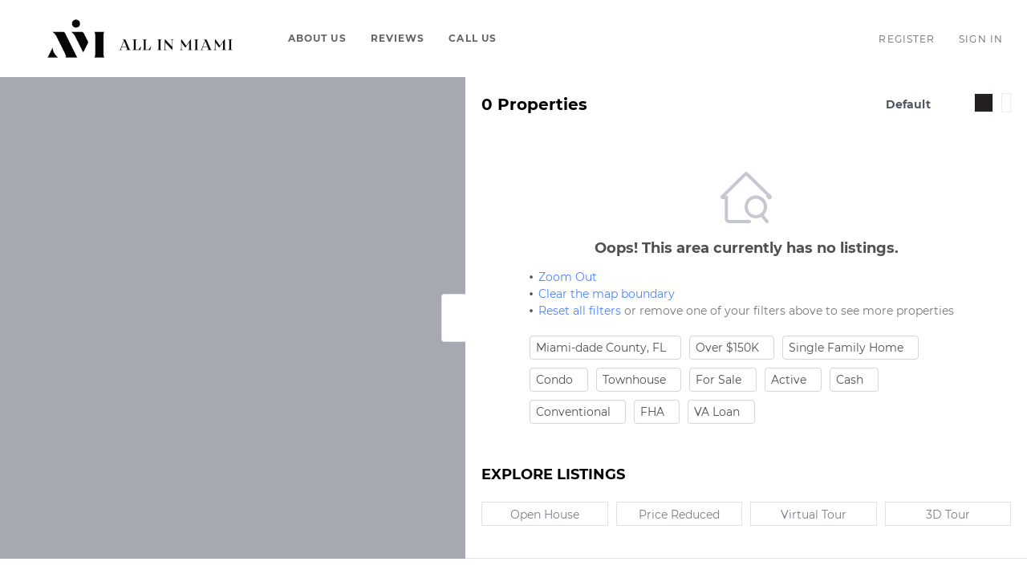

--- FILE ---
content_type: text/html; charset=utf-8
request_url: https://search.allinmiami.com/listing?zoom=10&threshold=10&page=1&listingSource=all%20listings&key=Miami-dade%20County%2C%20FL&keywordType=county&Property-Type=Single%20Family%20Home%2CCondo%2CTownhouse&purchaseType-For-Sale-Rent=1&Listing-Status-1570778482349=Active&Terms-Considered-1570781714331=Cash%2CConventional%2CFHA%2CVA%20Loan&minPrice-maxPrice=150000%2C
body_size: 6236
content:
<!doctype html><html lang="en"><head><meta http-equiv="content-type" content="text/html;charset=utf-8"><meta name="viewport" content="width=device-width,initial-scale=1,minimum-scale=1,maximum-scale=1,user-scalable=no"><link rel="dns-prefetch" href="//static.chimeroi.com"><link rel="dns-prefetch" href="//cdn.chime.me"><meta name="format-detection" content="telephone=no"><meta name="mobile-web-app-capable" content="yes"><title>Homes for Sale - Amit Bhuta - ALL IN Miami Group</title><link rel="canonical" href="https://search.allinmiami.com/listing">   <meta name="google-site-verification" content="CeILY16lZKlYGo0DllOxfmhzeaZ44yW3BlkflEXlgtg" />  <meta name="title" property="og:title" content="Homes for Sale - Amit Bhuta - ALL IN Miami Group"><meta name="twitter:card" content="summary_large_image"><meta name="twitter:title" content="Homes for Sale - Amit Bhuta - ALL IN Miami Group"><meta name="keywords" content="null"><meta name="description" content="See all of our nearby homes for sale and property listings in Amit Bhuta’s websites. Start your home search here with open house and neighborhoods info!"><meta property="og:description" content="See all of our nearby homes for sale and property listings in Amit Bhuta’s websites. Start your home search here with open house and neighborhoods info!"><meta name="twitter:description" content="See all of our nearby homes for sale and property listings in Amit Bhuta’s websites. Start your home search here with open house and neighborhoods info!"><meta property="og:image:width" content="1200"><meta property="og:image:height" content="630">  <meta property="og:image" content="https://cdn.chime.me/image/fs/sitebuild/2020110/15/w1200_original_4d6550b0-1d6f-4e87-bff6-a717602cd7b4.png"><meta name="twitter:image" content="https://cdn.chime.me/image/fs/sitebuild/2020110/15/w1200_original_4d6550b0-1d6f-4e87-bff6-a717602cd7b4.png"><meta name="theme-color" content="#FFF"><link rel="shortcut icon" href="https://cdn.chime.me/image/fs/sitebuild/20191213/13/original_851eeee5-a48c-4909-924e-a6f1c584427b.png"><link rel="apple-touch-icon" sizes="144x144" href="https://cdn.chime.me/image/fs/sitebuild/20191213/13/w144_original_851eeee5-a48c-4909-924e-a6f1c584427b.png"><link rel="apple-touch-icon" sizes="120x120" href="https://cdn.chime.me/image/fs/sitebuild/20191213/13/w120_original_851eeee5-a48c-4909-924e-a6f1c584427b.png"><link rel="apple-touch-icon" sizes="72x72" href="https://cdn.chime.me/image/fs/sitebuild/20191213/13/w72_original_851eeee5-a48c-4909-924e-a6f1c584427b.png"><link rel="apple-touch-icon" sizes="52x52" href="https://cdn.chime.me/image/fs/sitebuild/20191213/13/w52_original_851eeee5-a48c-4909-924e-a6f1c584427b.png"><meta http-equiv="X-UA-Compatible" content="IE=edge"><link href="//static.chimeroi.com/site-ssr/main-18c18811.css" rel="stylesheet"><link href="//static.chimeroi.com/site-ssr/template/1768898382210/standard.css" rel="stylesheet"><link rel="stylesheet" href="/styleAndTheme.css?t=1769055587025&display=block&siteId=8322&pageId=159394"> <link href="//static.chimeroi.com/site-ssr/modules/md-header/standard-bd1268b1.css" rel="stylesheet"><link href="//static.chimeroi.com/site-ssr/modules/md-search/standard-3fb144fd.css" rel="stylesheet"><link href="//static.chimeroi.com/site-ssr/modules/md-quick-search/standard-2550baea.css" rel="stylesheet"><link href="//static.chimeroi.com/site-ssr/modules/md-footer/standard-d36b0c8c.css" rel="stylesheet"><link href="//static.chimeroi.com/site-ssr/modules/md-header-d219cd22.css" rel="stylesheet"><link href="//static.chimeroi.com/site-ssr/modules/md-footer-a309111a.css" rel="stylesheet"><link href="//static.chimeroi.com/site-ssr/modules/md-search-bar/standard-bb3ceb8b.css" rel="stylesheet"><link href="//static.chimeroi.com/site-ssr/components/search-result/standard-8c053959.css" rel="stylesheet"><link href="//static.chimeroi.com/site-ssr/components/searchResult/empty-75d69069.css" rel="stylesheet">  <script>window.lngNsDetail={"lng":"en","ns":{"md-header":"https://cdn.lofty.com/doc/international/Site/en/md-header/1737341042036/Site-md-header.en.json","md-quick-search":"https://cdn.lofty.com/doc/international/Site/en/md-quick-search/1662600421037/Site-md-quick-search.en.json","md-footer":"https://cdn.lofty.com/doc/international/Site/en/md-footer/1742172387854/Site-md-footer.en.json","common":"https://cdn.lofty.com/doc/fs/international/20251027/1/fffd8852-fd74-403a-92b4-b4dc353165b3/Site-common.en.json","md-search-bar":"https://cdn.lofty.com/doc/fs/international/20251117/1/801bf773-67b7-4ab7-8817-25511f89ca9d/Site-md-search-bar.en.json","md-search-result":"https://cdn.lofty.com/doc/fs/international/2025722/10/e1e136f3-fa7e-4bb7-b99e-295e61488890/Site-md-search-result.en.json"}}</script>   <input id="requestId" value="1286708609_1769055586829" hidden> </head><body class="site listing standard"><div id="body-plugin"><!--[--><!----><!--]--></div><main id="app" class="page-content"><!--[--><header class="md-header standard" style="--header-logo-fontsize:30px;"><div role="navigation" style="color:#646565;--header-hovercolor:;--header-bgcolor:#FFFFFF;--header-sec-txtcolor:;--header-sec-bgcolor:;font-family:var(--font-bold);font-size:12px;" class="nosticky header-container"><div class="header-bg" style="background:#FFFFFF;"></div> <!-- logo start --> <a class="logo" href="https://www.allinmiami.com/" rel="noopener noreferrer" role="button" tabindex="0"><img style="height:2.2em;" src="https://cdn.chime.me/image/fs/sitebuild/2020110/15/h200_original_4d6550b0-1d6f-4e87-bff6-a717602cd7b4.png" alt="ALL IN Miami Group"></a> <!----> <!-- logo end --> <div class="nav-container"><!-- nav options ( Webpage navigation ) start --> <ul class="head-menu"><!--[--><li class="menu-item"><!--[--><a href="https://www.allinmiami.com/testimonials" target="_self" rel="noopener noreferrer" class="uppercase"><!--[-->About Us<!--]--></a><!--]--></li><li class="menu-item"><!--[--><a href="https://www.allinmiami.com/testimonials" target="_self" rel="noopener noreferrer" class="uppercase"><!--[-->Reviews<!--]--></a><!--]--></li><li class="menu-item"><!--[--><a href="https://www.allinmiami.com/schedule" target="_self" rel="noopener noreferrer" class="uppercase"><!--[-->Call Us<!--]--></a><!--]--></li><!--]--> <!----> <!----></ul> <!-- nav options ( Webpage navigation ) end --> <!-- google translate start --> <!--[--><!----> <!----><!--]--> <!-- google translate end --> <!--  User Info  start --> <ul class="head-account"><!--  Has logged   Display user related information  start --> <!--[--><!--  Has logged   Display user related information  end --><!--  not logged in   Show Login Register  start --><li class="menu-item item-regist"><span role="button" tabindex="0">Register</span></li> <li class="menu-item item-login"><span role="button" tabindex="0">Sign In</span></li><!--]--> <!--  not logged in   Show Login Register  end --></ul> <!--  User Info  end --></div> <!-- mobile language nav start --> <!----> <!-- mobile language nav end --> <!----> <div class="nav-mask"></div> <div style="display:none;" class="iconfont icon-menu"></div></div> <div class="header-placeholder"><div style="height:2.2em;min-height:24px;"></div></div> <!----></header><div class="md-search standard map hide-below" style="margin-bottom:60px;padding-top:0px;height:;"><section class="md-listing-search standard"><!-- mobile search  start--> <!----> <!-- mobile search  end--> <!-- isReallyUser for lighthouse --> <div class="search-content"><div class="header"><span class="back iconfont icon-prev"></span> <span class="filters">Filters</span> <span class="reset"><em class="iconfont icon-reset"></em>Reset</span></div> <!----> <div class="oper-btns"><div class="btn save-search"><em class="iconfont icon-folder"></em>Save Search (11) <div class="save-alert-box" style="">Save your search to get Alerts</div></div> <!-- snapshot  Show fixed copy in  View Results --> <!----> <div class="btn more-search"><em class="iconfont icon-house-fill"></em>0 Properties</div> <!----></div></div></section> <div class="md-search-result standard" style="height:;" cls="show-search mg-magtop-40 all-screen"><div class="map-result-container" style=""><!----> <i class="btn-collapse iconfont icon-expand"></i></div> <div class="search-result-container right"><!----> <div class="search-result-header"><h1 data-from="lofty" class="search-text m0"><!--[--><span>0</span> <span>Properties</span><!--]--></h1> <div class="search-choose"><div class="search-sort"><div class="click-show-list select single"><div class="box-div"><div class="name"></div> <div class="title"><!----> <label class="text"><!----> Default</label> <span class="dropdown_icon iconfont icon-arrow-down"></span></div> <ul class="list-panel panel-style" style="display:none;"><!--[--><!----> <!--[--><li class="selected"><span>Default</span> <em style="" class="iconfont icon-checked-light"></em></li><li class=""><span>Price-High To Low</span> <em style="display:none;" class="iconfont icon-checked-light"></em></li><li class=""><span>Price-Low To High</span> <em style="display:none;" class="iconfont icon-checked-light"></em></li><li class=""><span>Newest Listings</span> <em style="display:none;" class="iconfont icon-checked-light"></em></li><li class=""><span>Beds (Most)</span> <em style="display:none;" class="iconfont icon-checked-light"></em></li><li class=""><span>Baths (Most)</span> <em style="display:none;" class="iconfont icon-checked-light"></em></li><li class=""><span>Year Built (Newest)</span> <em style="display:none;" class="iconfont icon-checked-light"></em></li><li class=""><span>Square Feet (Biggest)</span> <em style="display:none;" class="iconfont icon-checked-light"></em></li><!--]--><!--]--></ul></div></div></div> <div class="search-switch"><!--[--><i class="iconfont icon-search-map active"></i><i class="iconfont icon-search-grid"></i><!--]--></div></div> <!----></div> <!----> <div class="search-result mg-scrollbar"><div class="empty-right standard show-map search-empty-status"><img class="" style="" src="//cdn.chime.me/image/fs/sitebuild/2023913/1/w600_original_53a5129e-900b-469d-bf57-6d6dbcbb859e.png" alt> <div class="des">Oops! This area currently has no listings.</div> <ul class="standard empty-option-list"><li class="option-item">Zoom Out</li> <li class="option-item">Clear the map boundary</li> <li class="option-item"><span class="reset-filter">Reset all filters</span> <span class="reset-tip">or remove one of your filters above to see more properties</span></li></ul> <ul class="standard isPc show-map empty-search-conditions"><!--[--><li class="condition-item-tag"><span class="tag-name">Miami-dade County, FL</span> <span class="iconfont icon-close tag-close"></span></li><li class="condition-item-tag"><span class="tag-name">Over $150K</span> <span class="iconfont icon-close tag-close"></span></li><li class="condition-item-tag"><span class="tag-name">Single Family Home</span> <span class="iconfont icon-close tag-close"></span></li><li class="condition-item-tag"><span class="tag-name">Condo</span> <span class="iconfont icon-close tag-close"></span></li><li class="condition-item-tag"><span class="tag-name">Townhouse</span> <span class="iconfont icon-close tag-close"></span></li><li class="condition-item-tag"><span class="tag-name">For Sale</span> <span class="iconfont icon-close tag-close"></span></li><li class="condition-item-tag"><span class="tag-name">Active</span> <span class="iconfont icon-close tag-close"></span></li><li class="condition-item-tag"><span class="tag-name">Cash</span> <span class="iconfont icon-close tag-close"></span></li><li class="condition-item-tag"><span class="tag-name">Conventional</span> <span class="iconfont icon-close tag-close"></span></li><li class="condition-item-tag"><span class="tag-name">FHA</span> <span class="iconfont icon-close tag-close"></span></li><li class="condition-item-tag"><span class="tag-name">VA Loan</span> <span class="iconfont icon-close tag-close"></span></li><!--]--></ul></div> <!--[--><!--[--><div class="explore-listings mg-container template3-listing-map"><div><h2 class="mg-title">explore listings </h2> <ul class="tags"><!--[--><li><a href="/listing?key=Miami-dade%20County%2C%20FL&amp;keywordType=county&amp;selected=hasOpenHouse-1-listingStatus-Active" rel="noopener noreferrer">Open House</a></li><li><a href="/listing?key=Miami-dade%20County%2C%20FL&amp;keywordType=county&amp;selected=hasPriceChanged-3" rel="noopener noreferrer">Price Reduced</a></li><li><a href="/listing?key=Miami-dade%20County%2C%20FL&amp;keywordType=county&amp;selected=VirtualTour-Flag" rel="noopener noreferrer">Virtual Tour</a></li><li><a href="/listing?key=Miami-dade%20County%2C%20FL&amp;keywordType=county&amp;selected=3DTour-Flag" rel="noopener noreferrer">3D Tour</a></li><!--]--></ul> <!----> <ol class="lists"><!--[--><!--]--></ol></div></div> <!----><!--]--> <!----> <!----> <footer class="md-footer standard inner inner" style="--g-text-color:#c6c8d1;" from="module-layout"><div class="footer-container" style="background-color:#e2e2e4;color:#fff;"><div class="f-col"><div class="top-content"><div class="left-content"><div class="site-logo"><!--[--><!--[--><img class="logo-item" style="height:1em;" src="https://cdn.chime.me/image/fs/sitebuild/2020110/15/h60_original_6720924f-f2bf-4574-97fd-a133d0873b5b.png" alt="default"><!--]--><!--]--></div> <div class="detail"><!--[--><div class="co-name" style="font-family:var(--font-bold);font-size:1em;color:#fff;">ALL IN Miami Group</div><!--]--> <p class="detail-info"><span class="detail-name" style="font-family:var(--font-normal);font-size:1em;color:#fff;">Amit Bhuta</span> <span style="font-family:var(--font-normal);font-size:1em;color:#fff;" class="detail-license">COMP 3088610</span></p> <p class="detail-info"><span class="detail-phone" style="font-family:var(--font-normal);font-size:1em;color:#fff;"><a href="tel:+1(305) 439-3031" target="_top" rel="noopener noreferrer">+1(305) 439-3031</a></span> <span class="detail-email" style="font-family:var(--font-normal);font-size:1em;color:#fff;"><a href="/cdn-cgi/l/email-protection#90f1fdf9e4d0f1fcfcf9fefdf9f1fdf9bef3fffd" rel="noopener noreferrer"><span class="__cf_email__" data-cfemail="c9a8a4a0bd89a8a5a5a0a7a4a0a8a4a0e7aaa6a4">[email&#160;protected]</span></a></span></p></div> <!----> <div class="detail"><div class="detail-addr" style="font-family:var(--font-normal);font-size:1em;color:#fff;">2550 S Bayshore Dr Suite 106, Miami, FL, 33133, United States</div> <!----></div></div> <div class="right-content"><ul class="main-menu"><li class="first-col"><!--[--><ul class="menu-item"><a class="footer-menu" href="https://www.allinmiami.com/testimonials" target="_self" rel="noopener noreferrer" role="button" style="font-family:var(--font-normal);font-size:1em;--origin-menu-color:#c6c8d1;--hover-menu-color:#ebecf1;"><span class="menu-label uppercase" title="ABOUT US">About Us</span></a></ul><!--]--></li> <li class="second-col"><!--[--><ul class="menu-item"><a class="footer-menu" href="https://www.allinmiami.com/testimonials" target="_self" rel="noopener noreferrer" role="button" style="font-family:var(--font-normal);font-size:1em;--origin-menu-color:#c6c8d1;--hover-menu-color:#ebecf1;"><span class="menu-label uppercase" title="REVIEWS">Reviews</span></a></ul><!--]--></li> <li class="third-col"><!--[--><ul class="menu-item"><a class="footer-menu" href="https://www.allinmiami.com/schedule" target="_self" rel="noopener noreferrer" role="button" style="font-family:var(--font-normal);font-size:1em;--origin-menu-color:#c6c8d1;--hover-menu-color:#ebecf1;"><span class="menu-label uppercase" title="CALL US">Call Us</span></a></ul><!--]--></li></ul></div></div> <div class="bottom-content"><div class="download-closely" style="display:none;"><p class="code-title">Get My App</p> <div class="code-wrapper"><canvas class="qr-code"></canvas></div> <!----> <!----></div> <div class="detail-info"><!----> <!-- sub file --> <!----></div> <!----> <!----> <!----> <div class="copyright" style=""><!--[--><p class="cr">Powered by <a href="https:&#x2F;&#x2F;lofty.com" style="text-decoration: underline" rel="nofollow">Lofty  Inc.</a> Copyright 2026. All Rights Reserved.</p> <p class="ppt"><!--[--><a href="/site/privacy-terms" target="_blank" style="text-decoration:underline;" rel="noopener noreferrer">Terms of Service &amp; Privacy Policy</a>
    |
    <a href="/site/privacy-terms#cookie-policy" style="text-decoration:underline;" rel="noopener noreferrer">Cookie Policy</a>
    |
    <span style="text-decoration:underline;cursor:pointer;">Cookie Preferences</span>
    |
    <a href="/property-listings/sitemap" style="text-decoration:underline;" rel="noopener noreferrer"> Property Listings</a>
    |
    <a href="/sitemap" style="text-decoration:underline;" rel="noopener noreferrer">Sitemap</a> <!--[-->
        |
        <a href="/accessibility" style="text-decoration:underline;" rel="noopener noreferrer">Accessibility</a><!--]--><!--]--></p><!--]--></div> <div class="mls-declaimer-container standard"><!--[--><div class="declaimer"><!----> <div class="content">IDX information is provided exclusively for consumers’ personal, non-commercial use and that it may not be used for any purpose other than to identify prospective properties consumers may be interested in purchasing. Information deemed reliable but not guaranteed to be accurate. Listing information updated daily.</div></div><!--]--></div> <div class="share-links"><!--[--><a class="share-item" style="" href="https://www.facebook.com/bhuta" aria-label="facebook" target="_blank" rel="noopener noreferrer"><i class="icon-facebook-sign iconfont"></i></a><a class="share-item" style="" href="https://www.linkedin.com/in/amitbhuta/" aria-label="linkedin" target="_blank" rel="noopener noreferrer"><i class="icon-linkedin iconfont"></i></a><a class="share-item" style="" href="https://twitter.com/AmitVBhuta" aria-label="twitter" target="_blank" rel="noopener noreferrer"><i class="icon-newnewtwitter iconfont"></i></a><a class="share-item" style="" href="https://www.zillow.com/profile/Amit-Bhuta/" aria-label="zillow" target="_blank" rel="noopener noreferrer"><i class="icon-zillow iconfont"></i></a><a class="share-item" style="" href="https://www.instagram.com/amitbhuta/" aria-label="instagram" target="_blank" rel="noopener noreferrer"><i class="icon-instagram iconfont"></i></a><a class="share-item" style="" href="https://www.youtube.com/@ALLinMiami" aria-label="youtube" target="_blank" rel="noopener noreferrer"><i class="icon-youtube iconfont"></i></a><a class="share-item" style="" href="https://www.tiktok.com/@theindianrealtor" aria-label="tiktok" target="_blank" rel="noopener noreferrer"><i class="icon-tik-tok iconfont"></i></a><a class="share-item" style="" href="https://www.snapchat.com/add/amitvbhuta" aria-label="snapchat" target="_blank" rel="noopener noreferrer"><i class="icon-snapchat iconfont"></i></a><a class="share-item" style="" href="https://www.pinterest.com/amitbhuta/" aria-label="pinterest" target="_blank" rel="noopener noreferrer"><i class="icon-pinterest iconfont"></i></a><a class="share-item" style="" href="https://wa.me/+13054393031" aria-label="whatsapp" target="_blank" rel="noopener noreferrer"><i class="icon-whatsapp iconfont"></i></a><!--]--></div></div></div></div></footer><!--]--></div> <div class="loading" style="display:none;"><div class="loading-box" role="status" aria-label="loading"><div class="loading-anim" aria-hidden="true"></div> <div class="loading-text" aria-hidden="true" label="Loading"></div></div></div></div> <!----></div></div><div class="md-quick-search standard" style=""><div class="mg-container" style="padding-top:10px;margin-bottom:50px;"><!--[--><div class="mg-title"><h2>QUICK SEARCH</h2></div> <div class="list"><ul class="quick-list collapse"><!--[--><li class="quick-search-item"><a href="/listing?listingSortOptions=%5B%7B%22label%22%3A%22Default%22%2C%22value%22%3A%22RELEVANCE%22%2C%22show%22%3Atrue%7D%2C%7B%22label%22%3A%22Price-High%20To%20Low%22%2C%22value%22%3A%22PRICE_DESC%22%2C%22show%22%3Atrue%7D%2C%7B%22label%22%3A%22Price-Low%20To%20High%22%2C%22value%22%3A%22PRICE_ASC%22%2C%22show%22%3Atrue%7D%2C%7B%22label%22%3A%22Latest%20Listing%22%2C%22value%22%3A%22MLS_LIST_DATE_L_DESC%22%2C%22show%22%3Atrue%7D%2C%7B%22label%22%3A%22Beds%20(Most)%22%2C%22value%22%3A%22BEDROOMS_DESC%22%2C%22show%22%3Atrue%7D%2C%7B%22label%22%3A%22Baths%20(Most)%22%2C%22value%22%3A%22BATHS_DESC%22%2C%22show%22%3Atrue%7D%2C%7B%22label%22%3A%22Year%20Built(Newest)%22%2C%22value%22%3A%22BUILT_YEAR_DESC%22%2C%22show%22%3Atrue%7D%2C%7B%22label%22%3A%22Square%20Feet%20(Biggest)%22%2C%22value%22%3A%22SQFT_DESC%22%2C%22show%22%3Atrue%7D%5D&amp;listingSource=0%2BMiami&amp;presetParams=%7B%7D&amp;uiConfig=%7B%7D&amp;quickSearchCount=0&amp;quickSearchKey=0%2BMiami%7B%7D&amp;mode=grid" title="Miami" rel="noopener noreferrer"><span class="search-title">Miami</span> <!----> <!----></a></li><!--]--></ul> <!----></div><!--]--></div></div><footer class="md-footer standard" style="--g-text-color:#c6c8d1;"><div class="footer-container" style="background-color:#e2e2e4;color:#fff;"><div class="f-col"><div class="top-content"><div class="left-content"><div class="site-logo"><!--[--><!--[--><img class="logo-item" style="height:1em;" src="https://cdn.chime.me/image/fs/sitebuild/2020110/15/h60_original_6720924f-f2bf-4574-97fd-a133d0873b5b.png" alt="default"><!--]--><!--]--></div> <div class="detail"><!--[--><div class="co-name" style="font-family:var(--font-bold);font-size:1em;color:#fff;">ALL IN Miami Group</div><!--]--> <p class="detail-info"><span class="detail-name" style="font-family:var(--font-normal);font-size:1em;color:#fff;">Amit Bhuta</span> <span style="font-family:var(--font-normal);font-size:1em;color:#fff;" class="detail-license">COMP 3088610</span></p> <p class="detail-info"><span class="detail-phone" style="font-family:var(--font-normal);font-size:1em;color:#fff;"><a href="tel:+1(305) 439-3031" target="_top" rel="noopener noreferrer">+1(305) 439-3031</a></span> <span class="detail-email" style="font-family:var(--font-normal);font-size:1em;color:#fff;"><a href="/cdn-cgi/l/email-protection#0564686c71456469696c6b686c64686c2b666a68" rel="noopener noreferrer"><span class="__cf_email__" data-cfemail="13727e7a6753727f7f7a7d7e7a727e7a3d707c7e">[email&#160;protected]</span></a></span></p></div> <!----> <div class="detail"><div class="detail-addr" style="font-family:var(--font-normal);font-size:1em;color:#fff;">2550 S Bayshore Dr Suite 106, Miami, FL, 33133, United States</div> <!----></div></div> <div class="right-content"><ul class="main-menu"><li class="first-col"><!--[--><ul class="menu-item"><a class="footer-menu" href="https://www.allinmiami.com/testimonials" target="_self" rel="noopener noreferrer" role="button" style="font-family:var(--font-normal);font-size:1em;--origin-menu-color:#c6c8d1;--hover-menu-color:#ebecf1;"><span class="menu-label uppercase" title="ABOUT US">About Us</span></a></ul><!--]--></li> <li class="second-col"><!--[--><ul class="menu-item"><a class="footer-menu" href="https://www.allinmiami.com/testimonials" target="_self" rel="noopener noreferrer" role="button" style="font-family:var(--font-normal);font-size:1em;--origin-menu-color:#c6c8d1;--hover-menu-color:#ebecf1;"><span class="menu-label uppercase" title="REVIEWS">Reviews</span></a></ul><!--]--></li> <li class="third-col"><!--[--><ul class="menu-item"><a class="footer-menu" href="https://www.allinmiami.com/schedule" target="_self" rel="noopener noreferrer" role="button" style="font-family:var(--font-normal);font-size:1em;--origin-menu-color:#c6c8d1;--hover-menu-color:#ebecf1;"><span class="menu-label uppercase" title="CALL US">Call Us</span></a></ul><!--]--></li></ul></div></div> <div class="bottom-content"><div class="download-closely" style="display:none;"><p class="code-title">Get My App</p> <div class="code-wrapper"><canvas class="qr-code"></canvas></div> <!----> <!----></div> <div class="detail-info"><!----> <!-- sub file --> <!----></div> <!----> <!----> <!----> <div class="copyright" style=""><!--[--><p class="cr">Powered by <a href="https:&#x2F;&#x2F;lofty.com" style="text-decoration: underline" rel="nofollow">Lofty  Inc.</a> Copyright 2026. All Rights Reserved.</p> <p class="ppt"><!--[--><a href="/site/privacy-terms" target="_blank" style="text-decoration:underline;" rel="noopener noreferrer">Terms of Service &amp; Privacy Policy</a>
    |
    <a href="/site/privacy-terms#cookie-policy" style="text-decoration:underline;" rel="noopener noreferrer">Cookie Policy</a>
    |
    <span style="text-decoration:underline;cursor:pointer;">Cookie Preferences</span>
    |
    <a href="/property-listings/sitemap" style="text-decoration:underline;" rel="noopener noreferrer"> Property Listings</a>
    |
    <a href="/sitemap" style="text-decoration:underline;" rel="noopener noreferrer">Sitemap</a> <!--[-->
        |
        <a href="/accessibility" style="text-decoration:underline;" rel="noopener noreferrer">Accessibility</a><!--]--><!--]--></p><!--]--></div> <div class="mls-declaimer-container standard"><!--[--><div class="declaimer"><!----> <div class="content">IDX information is provided exclusively for consumers’ personal, non-commercial use and that it may not be used for any purpose other than to identify prospective properties consumers may be interested in purchasing. Information deemed reliable but not guaranteed to be accurate. Listing information updated daily.</div></div><!--]--></div> <div class="share-links"><!--[--><a class="share-item" style="" href="https://www.facebook.com/bhuta" aria-label="facebook" target="_blank" rel="noopener noreferrer"><i class="icon-facebook-sign iconfont"></i></a><a class="share-item" style="" href="https://www.linkedin.com/in/amitbhuta/" aria-label="linkedin" target="_blank" rel="noopener noreferrer"><i class="icon-linkedin iconfont"></i></a><a class="share-item" style="" href="https://twitter.com/AmitVBhuta" aria-label="twitter" target="_blank" rel="noopener noreferrer"><i class="icon-newnewtwitter iconfont"></i></a><a class="share-item" style="" href="https://www.zillow.com/profile/Amit-Bhuta/" aria-label="zillow" target="_blank" rel="noopener noreferrer"><i class="icon-zillow iconfont"></i></a><a class="share-item" style="" href="https://www.instagram.com/amitbhuta/" aria-label="instagram" target="_blank" rel="noopener noreferrer"><i class="icon-instagram iconfont"></i></a><a class="share-item" style="" href="https://www.youtube.com/@ALLinMiami" aria-label="youtube" target="_blank" rel="noopener noreferrer"><i class="icon-youtube iconfont"></i></a><a class="share-item" style="" href="https://www.tiktok.com/@theindianrealtor" aria-label="tiktok" target="_blank" rel="noopener noreferrer"><i class="icon-tik-tok iconfont"></i></a><a class="share-item" style="" href="https://www.snapchat.com/add/amitvbhuta" aria-label="snapchat" target="_blank" rel="noopener noreferrer"><i class="icon-snapchat iconfont"></i></a><a class="share-item" style="" href="https://www.pinterest.com/amitbhuta/" aria-label="pinterest" target="_blank" rel="noopener noreferrer"><i class="icon-pinterest iconfont"></i></a><a class="share-item" style="" href="https://wa.me/+13054393031" aria-label="whatsapp" target="_blank" rel="noopener noreferrer"><i class="icon-whatsapp iconfont"></i></a><!--]--></div></div></div></div></footer><!--]--></main> <a href="/18f00cbc922baws932d8b0key1095?type=ssr" rel="nofollow" style="display:none"></a>  <script data-cfasync="false" src="/cdn-cgi/scripts/5c5dd728/cloudflare-static/email-decode.min.js"></script><script>function runGlobalScript(){
                      ;(function(p,l,o,w,i,n,g){if(!p[i]){p.GlobalSnowplowNamespace=p.GlobalSnowplowNamespace||[]; 
    p.GlobalSnowplowNamespace.push(i);p[i]=function(){(p[i].q=p[i].q||[]).push(arguments) 
    };p[i].q=p[i].q||[];n=l.createElement(o);g=l.getElementsByTagName(o)[0];n.async=1; 
    n.src=w;g.parentNode.insertBefore(n,g)}}(window,document,"script","https://d1mozva5sms6gp.cloudfront.net/kSYM7S0zfeWiCMi44LjA.js","snowplow")); 
 
  var domain = 'allinmiami.com'; 
  var cookieName = '_allinmiami_com_visitor_email'; 
 
  window.snowplow('newTracker', 'co', 'd.cookiemon.io', { 
    appId: domain, 
    cookieDomain: '.' + domain, 
    platform: 'web', 
    post: true, 
    contexts: { 
      webPage: true, 
      performanceTiming: true 
    } 
  }); 
  var getCookie = function (name) { 
    var match = document.cookie.match(new RegExp('(^| )' + name + '=([^;]+)')); 
    if (match) { 
      return decodeURIComponent(match[2]) 
    }; 
  } 
  var setCookie = function (variable, value) { 
    var d = new Date(); 
    d.setTime(d.getTime() + (366 * 24 * 60 * 60 * 1000)); 
    var expires = "; expires=" + d.toUTCString(); 
    document.cookie = variable + "=" + (value || "") + expires + "; domain=." + domain + "; path=/"; 
  } 
 
  var urlParams = new URLSearchParams(window.location.search); 
  var email = urlParams.get('email'); 
 
  if (!email) { 
    email = getCookie(cookieName); 
    if (email !== "") { 
      window.snowplow('setUserId', email); 
      setCookie(cookieName, email); 
    } 
  } 
 
  if (email) { 
    window.snowplow('setUserId', email); 
    setCookie(cookieName, email); 
  } 
 
  window.snowplow('enableActivityTracking', 10, 10); 
  window.snowplow('enableLinkClickTracking'); 
  window.snowplow('enableFormTracking'); 
  setTimeout(function () { 
    window.snowplow('trackPageView'); 
  }, 1000); 
                };</script>  <div id="teleported"></div><script async src="https://files.curaytor.io/maple/index.js"></script></body></html>

--- FILE ---
content_type: text/css
request_url: https://static.chimeroi.com/site-ssr/modules/md-search-bar/standard-bb3ceb8b.css
body_size: 1213
content:
.md-listing-search.standard .fixed{position:fixed;top:0;width:100%;z-index:200}.md-listing-search.standard{width:100%;background-color:#fff}.md-listing-search.standard .search-mobile{display:none}.md-listing-search.standard .search-content>.header{display:none}.md-listing-search.standard .search-content .oper-btns{display:none}@media (max-width: 800px){.md-listing-search.standard .search-mobile{display:flex;padding:15px;padding-bottom:13px;background-color:#f8f9fd}.md-listing-search.standard .search-mobile .input-container{flex:1;background-color:#fff;padding:5px 0 5px 41px;position:relative;height:36px;overflow:hidden}.md-listing-search.standard .search-mobile .input-container input::-webkit-input-placeholder{color:#a0a3af;font-family:var(--font-normal);font-size:14px;text-overflow:ellipsis}.md-listing-search.standard .search-mobile .input-container input::-moz-placeholder{color:#a0a3af;font-family:var(--font-normal);font-size:14px;text-overflow:ellipsis}.md-listing-search.standard .search-mobile .input-container input:-ms-input-placeholder{color:#a0a3af !important;font-family:var(--font-normal);font-size:14px;text-overflow:ellipsis}.md-listing-search.standard .search-mobile .input-container .icon-search{position:absolute;font-size:16px;left:15px;top:10px;color:#515666}.md-listing-search.standard .search-mobile .input-container input{border:none;outline:none;position:absolute;left:41px;top:0;width:calc(100% - 50px);height:36px;line-height:16px;margin:0;padding:0;background-color:transparent;z-index:0;text-overflow:ellipsis;overflow:hidden;white-space:nowrap}.md-listing-search.standard .search-mobile .button-filter{margin-left:10px;height:36px;padding:0 12px;font-size:12px;line-height:36px;background-color:var(--mg-button-background, #03c9ff);border-color:var(--mg-button-background, #03c9ff);color:var(--mg-button-color, #fff);font-family:var(--font-medium);position:relative;display:flex}.md-listing-search.standard .search-mobile .button-filter .icon-filter{font-size:12px;margin-right:5px;line-height:36px}.md-listing-search.standard .search-mobile .button-filter .count{position:absolute;transform:scale(0.5);top:-16px;right:-16px;width:32px;height:32px;border-radius:50%;border:2px solid #fff;background-color:#f0454c;color:#fff;font-size:20px;font-family:var(--font-medium);line-height:26px;text-align:center}.md-listing-search.standard .search-mobile .button-layout{color:var(--mg-button-background, #03c9ff);height:36px;width:36px;margin-left:10px;border:1px solid #ebecf1;background-color:#fff;text-align:center;line-height:34px}.md-listing-search.standard .search-mobile .button-layout .iconfont{font-size:12px}.md-listing-search.standard .search-mobile .button-layout.search{width:auto;padding:0 10px}.md-listing-search.standard .search-mobile .button-layout.mode{display:flex;align-items:center;justify-content:center;width:73px;border:none;background-color:var(--mg-button-background, #03c9ff);color:#fff}.md-listing-search.standard .search-mobile .button-layout.mode .mode_desc{margin-left:6px;font-size:12px}.md-listing-search.standard .search-mobile .keyword-search{position:fixed;top:0;bottom:0;left:0;right:0;z-index:var(--level-high);background-color:white}.md-listing-search.standard .search-mobile.search-bar .button-filter{background-color:white;color:var(--mg-button-background, #03c9ff);width:36px;padding:0;border:1px solid #ebecf1;line-height:34px}.md-listing-search.standard .search-mobile.search-bar .button-filter .iconfont{width:100%;margin:0;text-align:center;font-size:16px}.md-listing-search.standard .search-mobile.search-bar .button-layout{background-color:var(--mg-button-background, #03c9ff);border-color:var(--mg-button-background, #03c9ff);color:var(--mg-button-color, #fff);border:none;line-height:36px}.md-listing-search.standard .search-content{position:fixed;top:0;width:100%;height:100%;right:0;background-color:white;z-index:calc(var(--level-subhigh) - 3);transform:translate(100%);font-size:14px}.md-listing-search.standard .search-content.mobile-search{display:block}.md-listing-search.standard .search-content.show{transition:-webkit-transform 0.3s ease, transform 0.3s ease;transform:translate(0, 0)}.md-listing-search.standard .search-content.show .scroll-zone{height:calc(100% - 121px)}.md-listing-search.standard .search-content.more-display-none{display:none}.md-listing-search.standard .search-content>.header{height:60px;line-height:60px;text-align:center;font-family:var(--font-medium);color:#000000;font-size:18px;display:flex;border-bottom:1px solid #e2e4ea}.md-listing-search.standard .search-content>.header .back{left:0;position:absolute;font-size:14px;color:#818592;padding:0 15px}.md-listing-search.standard .search-content>.header .filters{flex:1 0 0}.md-listing-search.standard .search-content>.header .reset{position:absolute;top:0;right:15px;height:60px;line-height:60px;color:#515666;font-size:14px;font-family:var(--font-normal)}.md-listing-search.standard .search-content>.header .reset .icon-reset{margin-right:10px}.md-listing-search.standard .search-content .oper-btns{display:block;position:fixed;bottom:0;left:0;width:100%;background:#fff;display:flex;font-size:14px;border-top:1px solid #e2e4ea}.md-listing-search.standard .search-content .oper-btns .btn{height:60px;line-height:60px;font-family:var(--font-medium);flex:1;display:flex;align-items:center;justify-content:center}.md-listing-search.standard .search-content .oper-btns .btn .iconfont{margin-right:10px;font-size:14px}.md-listing-search.standard .search-content .oper-btns .btn.save-search{background-color:white;position:relative;color:var(--mg-button-background, #03c9ff)}.md-listing-search.standard .search-content .oper-btns .btn.save-search.disabled{opacity:0.5}.md-listing-search.standard .search-content .oper-btns .btn.more-search{background-color:var(--mg-button-background, #03c9ff);border-color:var(--mg-button-background, #03c9ff);color:var(--mg-button-color, #fff)}.md-listing-search.standard .search-content .save-alert-box{z-index:var(--level-subhigh);opacity:1;position:absolute;bottom:54px;transform:translate(-50%) scale(0.5);left:50%;border-radius:4px;background-color:rgba(0,0,0,0.7);height:60px;line-height:60px;color:#fff;padding:0 12px;font-size:20px;white-space:nowrap}.md-listing-search.standard .search-content .save-alert-box::after{content:'';position:absolute;top:100%;left:50%;transform:translateX(-50%);width:0;height:0;border-top:15px solid rgba(0,0,0,0.7);border-left:15px solid transparent;border-right:15px solid transparent}}

